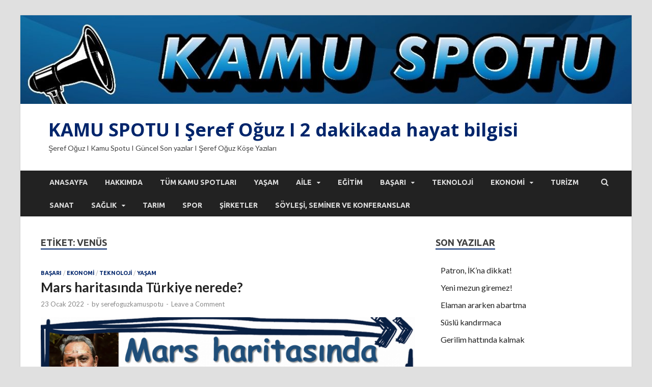

--- FILE ---
content_type: text/html; charset=UTF-8
request_url: http://serefoguzkamuspotu.com/tag/venus/
body_size: 8818
content:
<!DOCTYPE html><html lang="tr"><head><meta charset="UTF-8"><link rel='stylesheet' id='hitmag-fonts-css'  href='https://fonts.googleapis.com/css?family=Ubuntu%3A400%2C500%2C700%7CLato%3A400%2C700%2C400italic%2C700italic%7COpen+Sans%3A400%2C400italic%2C700&#038;subset=latin%2Clatin-ext' type='text/css' media='all' /><link data-optimized='2' rel='stylesheet' href='http://serefoguzkamuspotu.com/min/db008.css' /><script type='text/javascript' src='http://serefoguzkamuspotu.com/wp-includes/js/jquery/jquery.min.js' id='jquery-core-js'></script><script data-optimized='1' src='http://serefoguzkamuspotu.com/min/98128.js' ></script> <meta name="viewport" content="width=device-width, initial-scale=1"><link rel="profile" href="http://gmpg.org/xfn/11"><title>venüs &#8211; KAMU SPOTU I Şeref Oğuz I 2 dakikada hayat bilgisi</title><link rel='dns-prefetch' href='//fonts.googleapis.com' /><link rel='dns-prefetch' href='//s.w.org' /><link rel="alternate" type="application/rss+xml" title="KAMU SPOTU I Şeref Oğuz I 2 dakikada hayat bilgisi &raquo; beslemesi" href="http://serefoguzkamuspotu.com/feed/" /><link rel="alternate" type="application/rss+xml" title="KAMU SPOTU I Şeref Oğuz I 2 dakikada hayat bilgisi &raquo; yorum beslemesi" href="http://serefoguzkamuspotu.com/comments/feed/" /><link rel="alternate" type="application/rss+xml" title="KAMU SPOTU I Şeref Oğuz I 2 dakikada hayat bilgisi &raquo; venüs etiket beslemesi" href="http://serefoguzkamuspotu.com/tag/venus/feed/" /><!--[if lt IE 9]> <script type='text/javascript' src='http://serefoguzkamuspotu.com/wp-content/themes/hitmag/js/html5shiv.min.js' id='html5shiv-js'></script> <![endif]--><link rel="https://api.w.org/" href="http://serefoguzkamuspotu.com/wp-json/" /><link rel="alternate" type="application/json" href="http://serefoguzkamuspotu.com/wp-json/wp/v2/tags/3199" /><link rel="EditURI" type="application/rsd+xml" title="RSD" href="http://serefoguzkamuspotu.com/xmlrpc.php?rsd" /><link rel="wlwmanifest" type="application/wlwmanifest+xml" href="http://serefoguzkamuspotu.com/wp-includes/wlwmanifest.xml" /><meta name="generator" content="WordPress 5.6.14" /><style type="text/css">button,input[type=button],input[type=reset],input[type=submit]{background:#00256b}.th-readmore{background:#00256b}a:hover{color:#00256b}.main-navigation a:hover{background-color:#00256b}.main-navigation .current_page_item>a,.main-navigation .current-menu-item>a,.main-navigation .current_page_ancestor>a,.main-navigation .current-menu-ancestor>a{background-color:#00256b}#main-nav-button:hover{background-color:#00256b}.post-navigation .post-title:hover{color:#00256b}.top-navigation a:hover{color:#00256b}.top-navigation ul ul a:hover{background:#00256b}#top-nav-button:hover{color:#00256b}.responsive-mainnav li a:hover,.responsive-topnav li a:hover{background:#00256b}#hm-search-form .search-form .search-submit{background-color:#00256b}.nav-links .current{background:#00256b}.elementor-widget-container h5,.widget-title{border-bottom:2px solid #00256b}.footer-widget-title{border-bottom:2px solid #00256b}.widget-area a:hover{color:#00256b}.footer-widget-area .widget a:hover{color:#00256b}.site-info a:hover{color:#00256b}.search-form .search-submit{background:#00256b}.hmb-entry-title a:hover{color:#00256b}.hmb-entry-meta a:hover,.hms-meta a:hover{color:#00256b}.hms-title a:hover{color:#00256b}.hmw-grid-post .post-title a:hover{color:#00256b}.footer-widget-area .hmw-grid-post .post-title a:hover,.footer-widget-area .hmb-entry-title a:hover,.footer-widget-area .hms-title a:hover{color:#00256b}.hm-tabs-wdt .ui-state-active{border-bottom:2px solid #00256b}a.hm-viewall{background:#00256b}#hitmag-tags a,.widget_tag_cloud .tagcloud a{background:#00256b}.site-title a{color:#00256b}.hitmag-post .entry-title a:hover{color:#00256b}.hitmag-post .entry-meta a:hover{color:#00256b}.cat-links a{color:#00256b}.hitmag-single .entry-meta a:hover{color:#00256b}.hitmag-single .author a:hover{color:#00256b}.hm-author-content .author-posts-link{color:#00256b}.hm-tags-links a:hover{background:#00256b}.hm-tagged{background:#00256b}.hm-edit-link a.post-edit-link{background:#00256b}.arc-page-title{border-bottom:2px solid #00256b}.srch-page-title{border-bottom:2px solid #00256b}.hm-slider-details .cat-links{background:#00256b}.hm-rel-post .post-title a:hover{color:#00256b}.comment-author a{color:#00256b}.comment-metadata a:hover,.comment-metadata a:focus,.pingback .comment-edit-link:hover,.pingback .comment-edit-link:focus{color:#00256b}.comment-reply-link:hover,.comment-reply-link:focus{background:#00256b}.required{color:#00256b}blockquote{border-left:3px solid #00256b}.comment-reply-title small a:before{color:#00256b}.woocommerce ul.products li.product h3:hover,.woocommerce-widget-area ul li a:hover,.woocommerce-loop-product__title:hover{color:#00256b}.woocommerce-product-search input[type=submit],.woocommerce #respond input#submit,.woocommerce a.button,.woocommerce button.button,.woocommerce input.button,.woocommerce nav.woocommerce-pagination ul li a:focus,.woocommerce nav.woocommerce-pagination ul li a:hover,.woocommerce nav.woocommerce-pagination ul li span.current,.woocommerce span.onsale,.woocommerce-widget-area .widget-title,.woocommerce #respond input#submit.alt,.woocommerce a.button.alt,.woocommerce button.button.alt,.woocommerce input.button.alt{background:#00256b}.wp-block-quote,.wp-block-quote:not(.is-large):not(.is-style-large){border-left:3px solid #00256b}</style><style type="text/css">.recentcomments a{display:inline !important;padding:0 !important;margin:0 !important}</style><style type="text/css" id="custom-background-css">body.custom-background{background-color:#e0e0e0}</style><link rel="icon" href="http://serefoguzkamuspotu.com/wp-content/uploads/2019/10/cropped-site_kapak-32x32.jpg" sizes="32x32" /><link rel="icon" href="http://serefoguzkamuspotu.com/wp-content/uploads/2019/10/cropped-site_kapak-192x192.jpg" sizes="192x192" /><link rel="apple-touch-icon" href="http://serefoguzkamuspotu.com/wp-content/uploads/2019/10/cropped-site_kapak-180x180.jpg" /><meta name="msapplication-TileImage" content="http://serefoguzkamuspotu.com/wp-content/uploads/2019/10/cropped-site_kapak-270x270.jpg" /></head><body class="archive tag tag-venus tag-3199 custom-background hfeed th-right-sidebar"><div id="page" class="site hitmag-wrapper">
<a class="skip-link screen-reader-text" href="#content">Skip to content</a><header id="masthead" class="site-header" role="banner"><div class="hm-header-image"><a href="http://serefoguzkamuspotu.com/" title="KAMU SPOTU I Şeref Oğuz I 2 dakikada hayat bilgisi" rel="home"><img src="http://serefoguzkamuspotu.com/wp-content/uploads/2020/03/cropped-kamuspotu_bant.jpg" height="172" width="1186" alt="" /></a></div><div class="header-main-area "><div class="hm-container"><div class="site-branding"><div class="site-branding-content"><div class="hm-logo"></div><div class="hm-site-title"><p class="site-title"><a href="http://serefoguzkamuspotu.com/" rel="home">KAMU SPOTU I Şeref Oğuz I 2 dakikada hayat bilgisi</a></p><p class="site-description">Şeref Oğuz I Kamu Spotu I G&uuml;ncel Son yazılar I Şeref Oğuz K&ouml;şe Yazıları</p></div></div></div></div></div><div class="hm-nav-container"><nav id="site-navigation" class="main-navigation" role="navigation"><div class="hm-container"><div class="menu-menu-1-container"><ul id="primary-menu" class="menu"><li id="menu-item-81" class="menu-item menu-item-type-custom menu-item-object-custom menu-item-home menu-item-81"><a href="http://serefoguzkamuspotu.com/">Anasayfa</a></li><li id="menu-item-82" class="menu-item menu-item-type-post_type menu-item-object-page menu-item-82"><a href="http://serefoguzkamuspotu.com/ornek-sayfa/">HAKKIMDA</a></li><li id="menu-item-2042" class="menu-item menu-item-type-taxonomy menu-item-object-category menu-item-2042"><a href="http://serefoguzkamuspotu.com/category/tum-kamu-spotlari/">TÜM KAMU SPOTLARI</a></li><li id="menu-item-85" class="menu-item menu-item-type-taxonomy menu-item-object-category menu-item-85"><a href="http://serefoguzkamuspotu.com/category/yasam/">YAŞAM</a></li><li id="menu-item-2036" class="menu-item menu-item-type-taxonomy menu-item-object-category menu-item-has-children menu-item-2036"><a href="http://serefoguzkamuspotu.com/category/aile/">AİLE</a><ul class="sub-menu"><li id="menu-item-2043" class="menu-item menu-item-type-taxonomy menu-item-object-category menu-item-2043"><a href="http://serefoguzkamuspotu.com/category/kadin/">KADIN</a></li><li id="menu-item-2053" class="menu-item menu-item-type-taxonomy menu-item-object-category menu-item-2053"><a href="http://serefoguzkamuspotu.com/category/erkek/">ERKEK</a></li><li id="menu-item-2054" class="menu-item menu-item-type-taxonomy menu-item-object-category menu-item-2054"><a href="http://serefoguzkamuspotu.com/category/cocuk/">ÇOCUK</a></li></ul></li><li id="menu-item-87" class="menu-item menu-item-type-taxonomy menu-item-object-category menu-item-87"><a href="http://serefoguzkamuspotu.com/category/egitim/">EĞİTİM</a></li><li id="menu-item-2037" class="menu-item menu-item-type-taxonomy menu-item-object-category menu-item-has-children menu-item-2037"><a href="http://serefoguzkamuspotu.com/category/basari/">BAŞARI</a><ul class="sub-menu"><li id="menu-item-2059" class="menu-item menu-item-type-taxonomy menu-item-object-category menu-item-2059"><a href="http://serefoguzkamuspotu.com/category/iyilik/">İYİLİK</a></li><li id="menu-item-2052" class="menu-item menu-item-type-taxonomy menu-item-object-category menu-item-2052"><a href="http://serefoguzkamuspotu.com/category/yonetim/">YÖNETİM</a></li><li id="menu-item-2060" class="menu-item menu-item-type-taxonomy menu-item-object-category menu-item-2060"><a href="http://serefoguzkamuspotu.com/category/etik/">ETİK</a></li></ul></li><li id="menu-item-112" class="menu-item menu-item-type-taxonomy menu-item-object-category menu-item-112"><a href="http://serefoguzkamuspotu.com/category/teknoloji/">TEKNOLOJİ</a></li><li id="menu-item-86" class="menu-item menu-item-type-taxonomy menu-item-object-category menu-item-has-children menu-item-86"><a href="http://serefoguzkamuspotu.com/category/ekonomi/">EKONOMİ</a><ul class="sub-menu"><li id="menu-item-2038" class="menu-item menu-item-type-taxonomy menu-item-object-category menu-item-2038"><a href="http://serefoguzkamuspotu.com/category/ciftci/">ÇİFTÇİ</a></li><li id="menu-item-2056" class="menu-item menu-item-type-taxonomy menu-item-object-category menu-item-2056"><a href="http://serefoguzkamuspotu.com/category/emekli/">EMEKLİ</a></li><li id="menu-item-2057" class="menu-item menu-item-type-taxonomy menu-item-object-category menu-item-2057"><a href="http://serefoguzkamuspotu.com/category/girisimci/">GİRİŞİMCİ</a></li><li id="menu-item-2055" class="menu-item menu-item-type-taxonomy menu-item-object-category menu-item-2055"><a href="http://serefoguzkamuspotu.com/category/calisan/">ÇALIŞAN</a></li></ul></li><li id="menu-item-2050" class="menu-item menu-item-type-taxonomy menu-item-object-category menu-item-2050"><a href="http://serefoguzkamuspotu.com/category/turizm/">TURİZM</a></li><li id="menu-item-2065" class="menu-item menu-item-type-taxonomy menu-item-object-category menu-item-2065"><a href="http://serefoguzkamuspotu.com/category/sanat/">SANAT</a></li><li id="menu-item-98" class="menu-item menu-item-type-taxonomy menu-item-object-category menu-item-has-children menu-item-98"><a href="http://serefoguzkamuspotu.com/category/saglik/">SAĞLIK</a><ul class="sub-menu"><li id="menu-item-2044" class="menu-item menu-item-type-taxonomy menu-item-object-category menu-item-2044"><a href="http://serefoguzkamuspotu.com/category/korona/">KORONA</a></li></ul></li><li id="menu-item-111" class="menu-item menu-item-type-taxonomy menu-item-object-category menu-item-111"><a href="http://serefoguzkamuspotu.com/category/tarim/">TARIM</a></li><li id="menu-item-2047" class="menu-item menu-item-type-taxonomy menu-item-object-category menu-item-2047"><a href="http://serefoguzkamuspotu.com/category/spor/">SPOR</a></li><li id="menu-item-88" class="menu-item menu-item-type-taxonomy menu-item-object-category menu-item-88"><a href="http://serefoguzkamuspotu.com/category/sirketler/">ŞİRKETLER</a></li><li id="menu-item-2075" class="menu-item menu-item-type-post_type menu-item-object-page menu-item-2075"><a href="http://serefoguzkamuspotu.com/soylesi-seminer-ve-konferanslar/">SÖYLEŞİ, SEMİNER VE KONFERANSLAR</a></li></ul></div><div class="hm-search-button-icon"></div><div class="hm-search-box-container"><div class="hm-search-box"><form role="search" method="get" class="search-form" action="http://serefoguzkamuspotu.com/">
<label>
<span class="screen-reader-text">Arama:</span>
<input type="search" class="search-field" placeholder="Ara &hellip;" value="" name="s" />
</label>
<input type="submit" class="search-submit" value="Ara" /></form></div></div></div></nav><div class="hm-nwrap">
<a href="#" class="navbutton" id="main-nav-button">Main Menu</a></div><div class="responsive-mainnav"></div></div></header><div id="content" class="site-content"><div class="hm-container"><div id="primary" class="content-area"><main id="main" class="site-main" role="main"><header class="page-header"><h1 class="page-title arc-page-title">Etiket: <span>venüs</span></h1></header><div class="posts-wrap th-large-posts"><article id="post-3184" class="hitmag-post post-3184 post type-post status-publish format-standard hentry category-basari category-ekonomi category-teknoloji category-yasam tag-dunya tag-feza tag-gezegen tag-hayat-bilgisi tag-jgpiter tag-kamu-spotu tag-kamu_spotu_seref_oguz tag-mars tag-merkur tag-pluto tag-saturn tag-seref-oguz tag-serefoguz tag-turkiye-uzay-ajansi tag-uranus tag-uzay tag-venus"><div class="archive-content"><header class="entry-header"><div class="cat-links"><a href="http://serefoguzkamuspotu.com/category/basari/" rel="category tag">BAŞARI</a> / <a href="http://serefoguzkamuspotu.com/category/ekonomi/" rel="category tag">EKONOMİ</a> / <a href="http://serefoguzkamuspotu.com/category/teknoloji/" rel="category tag">TEKNOLOJİ</a> / <a href="http://serefoguzkamuspotu.com/category/yasam/" rel="category tag">YAŞAM</a></div><h3 class="entry-title"><a href="http://serefoguzkamuspotu.com/yasam/mars-haritasinda-turkiye-nerede-2/" rel="bookmark">Mars haritasında Türkiye nerede?</a></h3><div class="entry-meta">
<span class="posted-on"><a href="http://serefoguzkamuspotu.com/yasam/mars-haritasinda-turkiye-nerede-2/" rel="bookmark"><time class="entry-date published" datetime="2022-01-23T10:05:02+03:00">23 Ocak 2022</time><time class="updated" datetime="2022-01-23T10:05:03+03:00">23 Ocak 2022</time></a></span><span class="meta-sep"> - </span><span class="byline"> by <span class="author vcard"><a class="url fn n" href="http://serefoguzkamuspotu.com/author/wpntr/">serefoguzkamuspotu</a></span></span><span class="meta-sep"> - </span><span class="comments-link"><a href="http://serefoguzkamuspotu.com/yasam/mars-haritasinda-turkiye-nerede-2/#respond">Leave a Comment</a></span></div></header><div class="entry-summary"><figure class="wp-block-image size-large"><img loading="lazy" width="1024" height="826" src="http://serefoguzkamuspotu.com/wp-content/uploads/2022/01/2022-01-23_09-58-52-1024x826.png" alt="" class="wp-image-3185" srcset="http://serefoguzkamuspotu.com/wp-content/uploads/2022/01/2022-01-23_09-58-52-1024x826.png 1024w, http://serefoguzkamuspotu.com/wp-content/uploads/2022/01/2022-01-23_09-58-52-300x242.png 300w, http://serefoguzkamuspotu.com/wp-content/uploads/2022/01/2022-01-23_09-58-52-768x620.png 768w, http://serefoguzkamuspotu.com/wp-content/uploads/2022/01/2022-01-23_09-58-52.png 1243w" sizes="(max-width: 1024px) 100vw, 1024px" /></figure><blockquote class="wp-block-quote"><p>KEŞFİN ADINI KÂŞİF KOYAR</p><p>1-Gitmediğin, gidemediğin coğrafyada;</p><p>2-Hiç kimse sana yer açmaz, yer vermez</p><p>3-Mars, ay, uzay, ilgi alanımız dışında kalırsa;</p><p>4-Yarına dair iddiamız kalmaz</p><p>5-Uzay Ajansımız ne yapıyor acaba?</p></blockquote><p>Kızıl gezegen Mars’ın (<strong>Merih</strong>) fiziki haritası tamamlandı.</p><p><strong>NASA</strong>’nın binlerce uydu fotoğrafı ve sondaj cihazlarıyla derlediği haritayı paylaştığımda, dünya görüntüsüne alışık olanların tepkisi; ‘<strong>Türkiye nerede</strong>?’ oldu.</p><p>Aslında ironik bir soru bu… Mars’ın yakında <strong>siyasi haritasının </strong>da çizileceği noktaya doğru gidiyoruz. “<strong>Orda bir Mars var uzakta</strong>…</p><p>O Mars bizim Marsımızdır… <strong>Gitmesek de görmesek de</strong>…”</p><p>Çocukluğumda bize fazlaca söyletilen <strong>vesayet kokulu</strong> bu şarkıyı hatırladım.</p><p>Gitmediğin <strong>KÖYÜN</strong> bizim olamayacağını gördük ve şükür ki gittik.</p><p><strong>Mars</strong>, güneş sisteminde dünyaya en yakın gezegenlerden…</p><p>Sahibi; bütün dünya mı yoksa sadece oraya varabilen, <strong>haritalayan m</strong>ı olacak?</p><p>Bunu ömrü vefa edenlerimiz görecek kuşkusuz.</p><p>ma bizim de <strong>Mars’a araç</strong> hatta <strong>insan gönderme</strong> <strong>geri getirme</strong> projemiz olmalı.</p><p>Yarın, uzayda oluşuyor. <strong>MARS OLMAK İSTER MİSİN?</strong></p>
<a href="http://serefoguzkamuspotu.com/yasam/mars-haritasinda-turkiye-nerede-2/" class="th-readmore">DEVAMINI OKU</a></div></div></article></div></main></div><aside id="secondary" class="widget-area" role="complementary"><section id="recent-posts-2" class="widget widget_recent_entries"><h4 class="widget-title">Son Yazılar</h4><ul><li>
<a href="http://serefoguzkamuspotu.com/yonetim/patron-ikna-dikkat-4/">Patron, İK’na dikkat!</a></li><li>
<a href="http://serefoguzkamuspotu.com/yonetim/yeni-mezun-giremez-4/">Yeni mezun giremez!</a></li><li>
<a href="http://serefoguzkamuspotu.com/sirketler/elaman-ararken-abartma-4/">Elaman ararken abartma</a></li><li>
<a href="http://serefoguzkamuspotu.com/sirketler/suslu-kandirmaca-4/">Süslü kandırmaca</a></li><li>
<a href="http://serefoguzkamuspotu.com/yasam/gerilim-hattinda-kalmak-6/">Gerilim hattında kalmak</a></li></ul></section><section id="recent-comments-2" class="widget widget_recent_comments"><h4 class="widget-title">Son Yorumlar</h4><ul id="recentcomments"><li class="recentcomments"><a href="http://serefoguzkamuspotu.com/egitim/sirket-duvar-yazilari/#comment-45">Şirket duvar yazıları</a> için <span class="comment-author-link"><a href='http://www.fenixdanismanlik.com' rel='external nofollow ugc' class='url'>Uğur İpek</a></span></li></ul></section><section id="archives-2" class="widget widget_archive"><h4 class="widget-title">Arşivler</h4><ul><li><a href='http://serefoguzkamuspotu.com/2026/01/'>Ocak 2026</a></li><li><a href='http://serefoguzkamuspotu.com/2025/12/'>Aralık 2025</a></li><li><a href='http://serefoguzkamuspotu.com/2025/11/'>Kasım 2025</a></li><li><a href='http://serefoguzkamuspotu.com/2025/10/'>Ekim 2025</a></li><li><a href='http://serefoguzkamuspotu.com/2025/09/'>Eylül 2025</a></li><li><a href='http://serefoguzkamuspotu.com/2025/08/'>Ağustos 2025</a></li><li><a href='http://serefoguzkamuspotu.com/2025/07/'>Temmuz 2025</a></li><li><a href='http://serefoguzkamuspotu.com/2025/06/'>Haziran 2025</a></li><li><a href='http://serefoguzkamuspotu.com/2025/05/'>Mayıs 2025</a></li><li><a href='http://serefoguzkamuspotu.com/2025/04/'>Nisan 2025</a></li><li><a href='http://serefoguzkamuspotu.com/2025/03/'>Mart 2025</a></li><li><a href='http://serefoguzkamuspotu.com/2025/02/'>Şubat 2025</a></li><li><a href='http://serefoguzkamuspotu.com/2025/01/'>Ocak 2025</a></li><li><a href='http://serefoguzkamuspotu.com/2024/12/'>Aralık 2024</a></li><li><a href='http://serefoguzkamuspotu.com/2024/11/'>Kasım 2024</a></li><li><a href='http://serefoguzkamuspotu.com/2024/10/'>Ekim 2024</a></li><li><a href='http://serefoguzkamuspotu.com/2024/09/'>Eylül 2024</a></li><li><a href='http://serefoguzkamuspotu.com/2024/08/'>Ağustos 2024</a></li><li><a href='http://serefoguzkamuspotu.com/2024/07/'>Temmuz 2024</a></li><li><a href='http://serefoguzkamuspotu.com/2024/06/'>Haziran 2024</a></li><li><a href='http://serefoguzkamuspotu.com/2024/05/'>Mayıs 2024</a></li><li><a href='http://serefoguzkamuspotu.com/2024/04/'>Nisan 2024</a></li><li><a href='http://serefoguzkamuspotu.com/2024/03/'>Mart 2024</a></li><li><a href='http://serefoguzkamuspotu.com/2024/02/'>Şubat 2024</a></li><li><a href='http://serefoguzkamuspotu.com/2024/01/'>Ocak 2024</a></li><li><a href='http://serefoguzkamuspotu.com/2023/12/'>Aralık 2023</a></li><li><a href='http://serefoguzkamuspotu.com/2023/11/'>Kasım 2023</a></li><li><a href='http://serefoguzkamuspotu.com/2023/10/'>Ekim 2023</a></li><li><a href='http://serefoguzkamuspotu.com/2023/09/'>Eylül 2023</a></li><li><a href='http://serefoguzkamuspotu.com/2023/08/'>Ağustos 2023</a></li><li><a href='http://serefoguzkamuspotu.com/2023/07/'>Temmuz 2023</a></li><li><a href='http://serefoguzkamuspotu.com/2023/06/'>Haziran 2023</a></li><li><a href='http://serefoguzkamuspotu.com/2023/05/'>Mayıs 2023</a></li><li><a href='http://serefoguzkamuspotu.com/2023/04/'>Nisan 2023</a></li><li><a href='http://serefoguzkamuspotu.com/2023/03/'>Mart 2023</a></li><li><a href='http://serefoguzkamuspotu.com/2023/02/'>Şubat 2023</a></li><li><a href='http://serefoguzkamuspotu.com/2023/01/'>Ocak 2023</a></li><li><a href='http://serefoguzkamuspotu.com/2022/12/'>Aralık 2022</a></li><li><a href='http://serefoguzkamuspotu.com/2022/11/'>Kasım 2022</a></li><li><a href='http://serefoguzkamuspotu.com/2022/10/'>Ekim 2022</a></li><li><a href='http://serefoguzkamuspotu.com/2022/09/'>Eylül 2022</a></li><li><a href='http://serefoguzkamuspotu.com/2022/08/'>Ağustos 2022</a></li><li><a href='http://serefoguzkamuspotu.com/2022/07/'>Temmuz 2022</a></li><li><a href='http://serefoguzkamuspotu.com/2022/06/'>Haziran 2022</a></li><li><a href='http://serefoguzkamuspotu.com/2022/05/'>Mayıs 2022</a></li><li><a href='http://serefoguzkamuspotu.com/2022/04/'>Nisan 2022</a></li><li><a href='http://serefoguzkamuspotu.com/2022/03/'>Mart 2022</a></li><li><a href='http://serefoguzkamuspotu.com/2022/02/'>Şubat 2022</a></li><li><a href='http://serefoguzkamuspotu.com/2022/01/'>Ocak 2022</a></li><li><a href='http://serefoguzkamuspotu.com/2021/12/'>Aralık 2021</a></li><li><a href='http://serefoguzkamuspotu.com/2021/11/'>Kasım 2021</a></li><li><a href='http://serefoguzkamuspotu.com/2021/10/'>Ekim 2021</a></li><li><a href='http://serefoguzkamuspotu.com/2021/09/'>Eylül 2021</a></li><li><a href='http://serefoguzkamuspotu.com/2021/08/'>Ağustos 2021</a></li><li><a href='http://serefoguzkamuspotu.com/2021/07/'>Temmuz 2021</a></li><li><a href='http://serefoguzkamuspotu.com/2021/06/'>Haziran 2021</a></li><li><a href='http://serefoguzkamuspotu.com/2021/05/'>Mayıs 2021</a></li><li><a href='http://serefoguzkamuspotu.com/2021/04/'>Nisan 2021</a></li><li><a href='http://serefoguzkamuspotu.com/2021/03/'>Mart 2021</a></li><li><a href='http://serefoguzkamuspotu.com/2021/02/'>Şubat 2021</a></li><li><a href='http://serefoguzkamuspotu.com/2021/01/'>Ocak 2021</a></li><li><a href='http://serefoguzkamuspotu.com/2020/12/'>Aralık 2020</a></li><li><a href='http://serefoguzkamuspotu.com/2020/11/'>Kasım 2020</a></li><li><a href='http://serefoguzkamuspotu.com/2020/10/'>Ekim 2020</a></li><li><a href='http://serefoguzkamuspotu.com/2020/09/'>Eylül 2020</a></li><li><a href='http://serefoguzkamuspotu.com/2020/08/'>Ağustos 2020</a></li><li><a href='http://serefoguzkamuspotu.com/2020/07/'>Temmuz 2020</a></li><li><a href='http://serefoguzkamuspotu.com/2020/06/'>Haziran 2020</a></li><li><a href='http://serefoguzkamuspotu.com/2020/05/'>Mayıs 2020</a></li><li><a href='http://serefoguzkamuspotu.com/2020/04/'>Nisan 2020</a></li><li><a href='http://serefoguzkamuspotu.com/2020/03/'>Mart 2020</a></li><li><a href='http://serefoguzkamuspotu.com/2020/02/'>Şubat 2020</a></li><li><a href='http://serefoguzkamuspotu.com/2020/01/'>Ocak 2020</a></li><li><a href='http://serefoguzkamuspotu.com/2019/12/'>Aralık 2019</a></li><li><a href='http://serefoguzkamuspotu.com/2019/11/'>Kasım 2019</a></li><li><a href='http://serefoguzkamuspotu.com/2019/10/'>Ekim 2019</a></li><li><a href='http://serefoguzkamuspotu.com/2019/09/'>Eylül 2019</a></li><li><a href='http://serefoguzkamuspotu.com/2019/08/'>Ağustos 2019</a></li><li><a href='http://serefoguzkamuspotu.com/2019/07/'>Temmuz 2019</a></li></ul></section><section id="categories-2" class="widget widget_categories"><h4 class="widget-title">Kategoriler</h4><ul><li class="cat-item cat-item-1863"><a href="http://serefoguzkamuspotu.com/category/aile/">AİLE</a></li><li class="cat-item cat-item-1860"><a href="http://serefoguzkamuspotu.com/category/basari/">BAŞARI</a></li><li class="cat-item cat-item-1867"><a href="http://serefoguzkamuspotu.com/category/calisan/">ÇALIŞAN</a></li><li class="cat-item cat-item-1864"><a href="http://serefoguzkamuspotu.com/category/ciftci/">ÇİFTÇİ</a></li><li class="cat-item cat-item-1866"><a href="http://serefoguzkamuspotu.com/category/cocuk/">ÇOCUK</a></li><li class="cat-item cat-item-17"><a href="http://serefoguzkamuspotu.com/category/egitim/">EĞİTİM</a></li><li class="cat-item cat-item-23"><a href="http://serefoguzkamuspotu.com/category/ekonomi/">EKONOMİ</a></li><li class="cat-item cat-item-1868"><a href="http://serefoguzkamuspotu.com/category/emekli/">EMEKLİ</a></li><li class="cat-item cat-item-1865"><a href="http://serefoguzkamuspotu.com/category/erkek/">ERKEK</a></li><li class="cat-item cat-item-1871"><a href="http://serefoguzkamuspotu.com/category/etik/">ETİK</a></li><li class="cat-item cat-item-1869"><a href="http://serefoguzkamuspotu.com/category/girisimci/">GİRİŞİMCİ</a></li><li class="cat-item cat-item-1872"><a href="http://serefoguzkamuspotu.com/category/iyilik/">İYİLİK</a></li><li class="cat-item cat-item-24"><a href="http://serefoguzkamuspotu.com/category/kadin/">KADIN</a></li><li class="cat-item cat-item-866"><a href="http://serefoguzkamuspotu.com/category/korona/">KORONA</a></li><li class="cat-item cat-item-18"><a href="http://serefoguzkamuspotu.com/category/saglik/">SAĞLIK</a></li><li class="cat-item cat-item-1870"><a href="http://serefoguzkamuspotu.com/category/sanat/">SANAT</a></li><li class="cat-item cat-item-21"><a href="http://serefoguzkamuspotu.com/category/sirketler/">ŞİRKETLER</a></li><li class="cat-item cat-item-19"><a href="http://serefoguzkamuspotu.com/category/spor/">SPOR</a></li><li class="cat-item cat-item-34"><a href="http://serefoguzkamuspotu.com/category/tarim/">TARIM</a></li><li class="cat-item cat-item-22"><a href="http://serefoguzkamuspotu.com/category/teknoloji/">TEKNOLOJİ</a></li><li class="cat-item cat-item-1"><a href="http://serefoguzkamuspotu.com/category/tum-kamu-spotlari/">TÜM KAMU SPOTLARI</a></li><li class="cat-item cat-item-25"><a href="http://serefoguzkamuspotu.com/category/turizm/">TURİZM</a></li><li class="cat-item cat-item-20"><a href="http://serefoguzkamuspotu.com/category/yasam/">YAŞAM</a></li><li class="cat-item cat-item-1861"><a href="http://serefoguzkamuspotu.com/category/yonetim/">YÖNETİM</a></li></ul></section><section id="meta-2" class="widget widget_meta"><h4 class="widget-title">Meta</h4><ul><li><a href="http://serefoguzkamuspotu.com/wp-login.php?action=register">Kayıt ol</a></li><li><a href="http://serefoguzkamuspotu.com/wp-login.php">Giriş</a></li><li><a href="http://serefoguzkamuspotu.com/feed/">Yazı beslemesi</a></li><li><a href="http://serefoguzkamuspotu.com/comments/feed/">Yorum beslemesi</a></li><li><a href="https://wordpress.org/">WordPress.org</a></li></ul></section><section id="tag_cloud-2" class="widget widget_tag_cloud"><h4 class="widget-title">Etiketler</h4><div class="tagcloud"><a href="http://serefoguzkamuspotu.com/tag/adalet/" class="tag-cloud-link tag-link-119 tag-link-position-1" style="font-size: 10pt;" aria-label="adalet (27 öge)">adalet<span class="tag-link-count"> (27)</span></a>
<a href="http://serefoguzkamuspotu.com/tag/ahlak/" class="tag-cloud-link tag-link-269 tag-link-position-2" style="font-size: 10pt;" aria-label="ahlak (31 öge)">ahlak<span class="tag-link-count"> (31)</span></a>
<a href="http://serefoguzkamuspotu.com/tag/akil/" class="tag-cloud-link tag-link-314 tag-link-position-3" style="font-size: 10pt;" aria-label="akıl (31 öge)">akıl<span class="tag-link-count"> (31)</span></a>
<a href="http://serefoguzkamuspotu.com/tag/basari/" class="tag-cloud-link tag-link-7 tag-link-position-4" style="font-size: 10pt;" aria-label="başarı (66 öge)">başarı<span class="tag-link-count"> (66)</span></a>
<a href="http://serefoguzkamuspotu.com/tag/biat/" class="tag-cloud-link tag-link-317 tag-link-position-5" style="font-size: 10pt;" aria-label="biat (32 öge)">biat<span class="tag-link-count"> (32)</span></a>
<a href="http://serefoguzkamuspotu.com/tag/bilgi/" class="tag-cloud-link tag-link-99 tag-link-position-6" style="font-size: 10pt;" aria-label="bilgi (50 öge)">bilgi<span class="tag-link-count"> (50)</span></a>
<a href="http://serefoguzkamuspotu.com/tag/cehalet/" class="tag-cloud-link tag-link-610 tag-link-position-7" style="font-size: 10pt;" aria-label="cehalet (29 öge)">cehalet<span class="tag-link-count"> (29)</span></a>
<a href="http://serefoguzkamuspotu.com/tag/ceza/" class="tag-cloud-link tag-link-523 tag-link-position-8" style="font-size: 10pt;" aria-label="ceza (31 öge)">ceza<span class="tag-link-count"> (31)</span></a>
<a href="http://serefoguzkamuspotu.com/tag/deprem/" class="tag-cloud-link tag-link-500 tag-link-position-9" style="font-size: 10pt;" aria-label="deprem (39 öge)">deprem<span class="tag-link-count"> (39)</span></a>
<a href="http://serefoguzkamuspotu.com/tag/ekonomi/" class="tag-cloud-link tag-link-42 tag-link-position-10" style="font-size: 10pt;" aria-label="ekonomi (44 öge)">ekonomi<span class="tag-link-count"> (44)</span></a>
<a href="http://serefoguzkamuspotu.com/tag/enflasyon/" class="tag-cloud-link tag-link-118 tag-link-position-11" style="font-size: 10pt;" aria-label="enflasyon (51 öge)">enflasyon<span class="tag-link-count"> (51)</span></a>
<a href="http://serefoguzkamuspotu.com/tag/etik/" class="tag-cloud-link tag-link-70 tag-link-position-12" style="font-size: 10pt;" aria-label="etik (52 öge)">etik<span class="tag-link-count"> (52)</span></a>
<a href="http://serefoguzkamuspotu.com/tag/egitim/" class="tag-cloud-link tag-link-53 tag-link-position-13" style="font-size: 10pt;" aria-label="eğitim (71 öge)">eğitim<span class="tag-link-count"> (71)</span></a>
<a href="http://serefoguzkamuspotu.com/tag/gayret/" class="tag-cloud-link tag-link-165 tag-link-position-14" style="font-size: 10pt;" aria-label="gayret (27 öge)">gayret<span class="tag-link-count"> (27)</span></a>
<a href="http://serefoguzkamuspotu.com/tag/hayat/" class="tag-cloud-link tag-link-94 tag-link-position-15" style="font-size: 10pt;" aria-label="hayat (29 öge)">hayat<span class="tag-link-count"> (29)</span></a>
<a href="http://serefoguzkamuspotu.com/tag/hayat-bilgisi/" class="tag-cloud-link tag-link-1876 tag-link-position-16" style="font-size: 10pt;" aria-label="Hayat Bilgisi (1.428 öge)">Hayat Bilgisi<span class="tag-link-count"> (1428)</span></a>
<a href="http://serefoguzkamuspotu.com/tag/hukuk/" class="tag-cloud-link tag-link-382 tag-link-position-17" style="font-size: 10pt;" aria-label="hukuk (24 öge)">hukuk<span class="tag-link-count"> (24)</span></a>
<a href="http://serefoguzkamuspotu.com/tag/iyilik-2/" class="tag-cloud-link tag-link-679 tag-link-position-18" style="font-size: 10pt;" aria-label="iyilik (24 öge)">iyilik<span class="tag-link-count"> (24)</span></a>
<a href="http://serefoguzkamuspotu.com/tag/kamu-spotu/" class="tag-cloud-link tag-link-487 tag-link-position-19" style="font-size: 10pt;" aria-label="kamu spotu (2.149 öge)">kamu spotu<span class="tag-link-count"> (2149)</span></a>
<a href="http://serefoguzkamuspotu.com/tag/kamu_spotu_seref_oguz/" class="tag-cloud-link tag-link-492 tag-link-position-20" style="font-size: 10pt;" aria-label="kamu_spotu_Şeref_Oğuz (1.807 öge)">kamu_spotu_Şeref_Oğuz<span class="tag-link-count"> (1807)</span></a>
<a href="http://serefoguzkamuspotu.com/tag/karar/" class="tag-cloud-link tag-link-321 tag-link-position-21" style="font-size: 10pt;" aria-label="karar (31 öge)">karar<span class="tag-link-count"> (31)</span></a>
<a href="http://serefoguzkamuspotu.com/tag/korona/" class="tag-cloud-link tag-link-662 tag-link-position-22" style="font-size: 10pt;" aria-label="korona (93 öge)">korona<span class="tag-link-count"> (93)</span></a>
<a href="http://serefoguzkamuspotu.com/tag/kriz/" class="tag-cloud-link tag-link-267 tag-link-position-23" style="font-size: 10pt;" aria-label="kriz (35 öge)">kriz<span class="tag-link-count"> (35)</span></a>
<a href="http://serefoguzkamuspotu.com/tag/kurnazlik/" class="tag-cloud-link tag-link-406 tag-link-position-24" style="font-size: 10pt;" aria-label="kurnazlık (35 öge)">kurnazlık<span class="tag-link-count"> (35)</span></a>
<a href="http://serefoguzkamuspotu.com/tag/liyakat/" class="tag-cloud-link tag-link-260 tag-link-position-25" style="font-size: 10pt;" aria-label="liyakat (40 öge)">liyakat<span class="tag-link-count"> (40)</span></a>
<a href="http://serefoguzkamuspotu.com/tag/mobbing/" class="tag-cloud-link tag-link-465 tag-link-position-26" style="font-size: 10pt;" aria-label="mobbing (32 öge)">mobbing<span class="tag-link-count"> (32)</span></a>
<a href="http://serefoguzkamuspotu.com/tag/nicelik/" class="tag-cloud-link tag-link-234 tag-link-position-27" style="font-size: 10pt;" aria-label="nicelik (30 öge)">nicelik<span class="tag-link-count"> (30)</span></a>
<a href="http://serefoguzkamuspotu.com/tag/nitelik/" class="tag-cloud-link tag-link-235 tag-link-position-28" style="font-size: 10pt;" aria-label="nitelik (36 öge)">nitelik<span class="tag-link-count"> (36)</span></a>
<a href="http://serefoguzkamuspotu.com/tag/pusu/" class="tag-cloud-link tag-link-481 tag-link-position-29" style="font-size: 10pt;" aria-label="pusu (26 öge)">pusu<span class="tag-link-count"> (26)</span></a>
<a href="http://serefoguzkamuspotu.com/tag/sabir/" class="tag-cloud-link tag-link-315 tag-link-position-30" style="font-size: 10pt;" aria-label="sabır (28 öge)">sabır<span class="tag-link-count"> (28)</span></a>
<a href="http://serefoguzkamuspotu.com/tag/salgin/" class="tag-cloud-link tag-link-665 tag-link-position-31" style="font-size: 10pt;" aria-label="salgın (53 öge)">salgın<span class="tag-link-count"> (53)</span></a>
<a href="http://serefoguzkamuspotu.com/tag/serefoguz/" class="tag-cloud-link tag-link-9 tag-link-position-32" style="font-size: 10pt;" aria-label="serefoguz (2.048 öge)">serefoguz<span class="tag-link-count"> (2048)</span></a>
<a href="http://serefoguzkamuspotu.com/tag/serefoguz_kamuspotu/" class="tag-cloud-link tag-link-41 tag-link-position-33" style="font-size: 10pt;" aria-label="SerefOguz_KamuSpotu (103 öge)">SerefOguz_KamuSpotu<span class="tag-link-count"> (103)</span></a>
<a href="http://serefoguzkamuspotu.com/tag/sorumluluk/" class="tag-cloud-link tag-link-92 tag-link-position-34" style="font-size: 10pt;" aria-label="sorumluluk (36 öge)">sorumluluk<span class="tag-link-count"> (36)</span></a>
<a href="http://serefoguzkamuspotu.com/tag/taklit/" class="tag-cloud-link tag-link-318 tag-link-position-35" style="font-size: 10pt;" aria-label="taklit (27 öge)">taklit<span class="tag-link-count"> (27)</span></a>
<a href="http://serefoguzkamuspotu.com/tag/teknoloji/" class="tag-cloud-link tag-link-37 tag-link-position-36" style="font-size: 10pt;" aria-label="teknoloji (25 öge)">teknoloji<span class="tag-link-count"> (25)</span></a>
<a href="http://serefoguzkamuspotu.com/tag/telas/" class="tag-cloud-link tag-link-578 tag-link-position-37" style="font-size: 10pt;" aria-label="telaş (27 öge)">telaş<span class="tag-link-count"> (27)</span></a>
<a href="http://serefoguzkamuspotu.com/tag/trafik/" class="tag-cloud-link tag-link-80 tag-link-position-38" style="font-size: 10pt;" aria-label="trafik (45 öge)">trafik<span class="tag-link-count"> (45)</span></a>
<a href="http://serefoguzkamuspotu.com/tag/yalan/" class="tag-cloud-link tag-link-460 tag-link-position-39" style="font-size: 10pt;" aria-label="yalan (38 öge)">yalan<span class="tag-link-count"> (38)</span></a>
<a href="http://serefoguzkamuspotu.com/tag/yardim/" class="tag-cloud-link tag-link-328 tag-link-position-40" style="font-size: 10pt;" aria-label="yardım (28 öge)">yardım<span class="tag-link-count"> (28)</span></a>
<a href="http://serefoguzkamuspotu.com/tag/yarin/" class="tag-cloud-link tag-link-270 tag-link-position-41" style="font-size: 10pt;" aria-label="yarın (25 öge)">yarın<span class="tag-link-count"> (25)</span></a>
<a href="http://serefoguzkamuspotu.com/tag/yonetim/" class="tag-cloud-link tag-link-84 tag-link-position-42" style="font-size: 10pt;" aria-label="yönetim (38 öge)">yönetim<span class="tag-link-count"> (38)</span></a>
<a href="http://serefoguzkamuspotu.com/tag/calisan/" class="tag-cloud-link tag-link-151 tag-link-position-43" style="font-size: 10pt;" aria-label="çalışan (25 öge)">çalışan<span class="tag-link-count"> (25)</span></a>
<a href="http://serefoguzkamuspotu.com/tag/curume/" class="tag-cloud-link tag-link-1064 tag-link-position-44" style="font-size: 10pt;" aria-label="çürüme (41 öge)">çürüme<span class="tag-link-count"> (41)</span></a>
<a href="http://serefoguzkamuspotu.com/tag/seref-oguz/" class="tag-cloud-link tag-link-254 tag-link-position-45" style="font-size: 10pt;" aria-label="Şeref Oğuz (2.070 öge)">Şeref Oğuz<span class="tag-link-count"> (2070)</span></a></div></section></aside></div></div><footer id="colophon" class="site-footer" role="contentinfo"><div class="hm-container"><div class="footer-widget-area"><div class="footer-sidebar" role="complementary"><aside id="calendar-4" class="widget widget_calendar"><div id="calendar_wrap" class="calendar_wrap"><table id="wp-calendar" class="wp-calendar-table"><caption>Ocak 2026</caption><thead><tr><th scope="col" title="Pazartesi">P</th><th scope="col" title="Salı">S</th><th scope="col" title="Çarşamba">Ç</th><th scope="col" title="Perşembe">P</th><th scope="col" title="Cuma">C</th><th scope="col" title="Cumartesi">C</th><th scope="col" title="Pazar">P</th></tr></thead><tbody><tr><td colspan="3" class="pad">&nbsp;</td><td>1</td><td><a href="http://serefoguzkamuspotu.com/2026/01/02/" aria-label="Yazılar 2 January 2026 tarihinde yayımlandı">2</a></td><td><a href="http://serefoguzkamuspotu.com/2026/01/03/" aria-label="Yazılar 3 January 2026 tarihinde yayımlandı">3</a></td><td><a href="http://serefoguzkamuspotu.com/2026/01/04/" aria-label="Yazılar 4 January 2026 tarihinde yayımlandı">4</a></td></tr><tr><td><a href="http://serefoguzkamuspotu.com/2026/01/05/" aria-label="Yazılar 5 January 2026 tarihinde yayımlandı">5</a></td><td><a href="http://serefoguzkamuspotu.com/2026/01/06/" aria-label="Yazılar 6 January 2026 tarihinde yayımlandı">6</a></td><td><a href="http://serefoguzkamuspotu.com/2026/01/07/" aria-label="Yazılar 7 January 2026 tarihinde yayımlandı">7</a></td><td><a href="http://serefoguzkamuspotu.com/2026/01/08/" aria-label="Yazılar 8 January 2026 tarihinde yayımlandı">8</a></td><td><a href="http://serefoguzkamuspotu.com/2026/01/09/" aria-label="Yazılar 9 January 2026 tarihinde yayımlandı">9</a></td><td><a href="http://serefoguzkamuspotu.com/2026/01/10/" aria-label="Yazılar 10 January 2026 tarihinde yayımlandı">10</a></td><td><a href="http://serefoguzkamuspotu.com/2026/01/11/" aria-label="Yazılar 11 January 2026 tarihinde yayımlandı">11</a></td></tr><tr><td><a href="http://serefoguzkamuspotu.com/2026/01/12/" aria-label="Yazılar 12 January 2026 tarihinde yayımlandı">12</a></td><td><a href="http://serefoguzkamuspotu.com/2026/01/13/" aria-label="Yazılar 13 January 2026 tarihinde yayımlandı">13</a></td><td><a href="http://serefoguzkamuspotu.com/2026/01/14/" aria-label="Yazılar 14 January 2026 tarihinde yayımlandı">14</a></td><td><a href="http://serefoguzkamuspotu.com/2026/01/15/" aria-label="Yazılar 15 January 2026 tarihinde yayımlandı">15</a></td><td><a href="http://serefoguzkamuspotu.com/2026/01/16/" aria-label="Yazılar 16 January 2026 tarihinde yayımlandı">16</a></td><td><a href="http://serefoguzkamuspotu.com/2026/01/17/" aria-label="Yazılar 17 January 2026 tarihinde yayımlandı">17</a></td><td><a href="http://serefoguzkamuspotu.com/2026/01/18/" aria-label="Yazılar 18 January 2026 tarihinde yayımlandı">18</a></td></tr><tr><td><a href="http://serefoguzkamuspotu.com/2026/01/19/" aria-label="Yazılar 19 January 2026 tarihinde yayımlandı">19</a></td><td id="today">20</td><td>21</td><td>22</td><td>23</td><td>24</td><td>25</td></tr><tr><td>26</td><td>27</td><td>28</td><td>29</td><td>30</td><td>31</td><td class="pad" colspan="1">&nbsp;</td></tr></tbody></table><nav aria-label="Geçmiş ve gelecek aylar" class="wp-calendar-nav">
<span class="wp-calendar-nav-prev"><a href="http://serefoguzkamuspotu.com/2025/12/">&laquo; Ara</a></span>
<span class="pad">&nbsp;</span>
<span class="wp-calendar-nav-next">&nbsp;</span></nav></div></aside></div><div class="footer-sidebar" role="complementary"></div><div class="footer-sidebar" role="complementary"></div></div></div><div class="site-info"><div class="hm-container"><div class="site-info-owner">
Copyright &#169; 2026 <a href="http://serefoguzkamuspotu.com/" title="KAMU SPOTU I Şeref Oğuz I 2 dakikada hayat bilgisi" >KAMU SPOTU I Şeref Oğuz I 2 dakikada hayat bilgisi</a>.</div><div class="site-info-designer">
Powered by <a href="https://wordpress.org" target="_blank" title="WordPress">WordPress</a> and <a href="https://themezhut.com/themes/hitmag/" target="_blank" title="HitMag WordPress Theme">HitMag</a>.</div></div></div></footer></div> <script data-optimized='1' src='http://serefoguzkamuspotu.com/min/74027.js' ></script></body></html>
<!-- Page optimized by LiteSpeed Cache @2026-01-20 01:15:55 -->
<!-- Page generated by LiteSpeed Cache 2.9.7 on 2026-01-20 04:15:55 -->